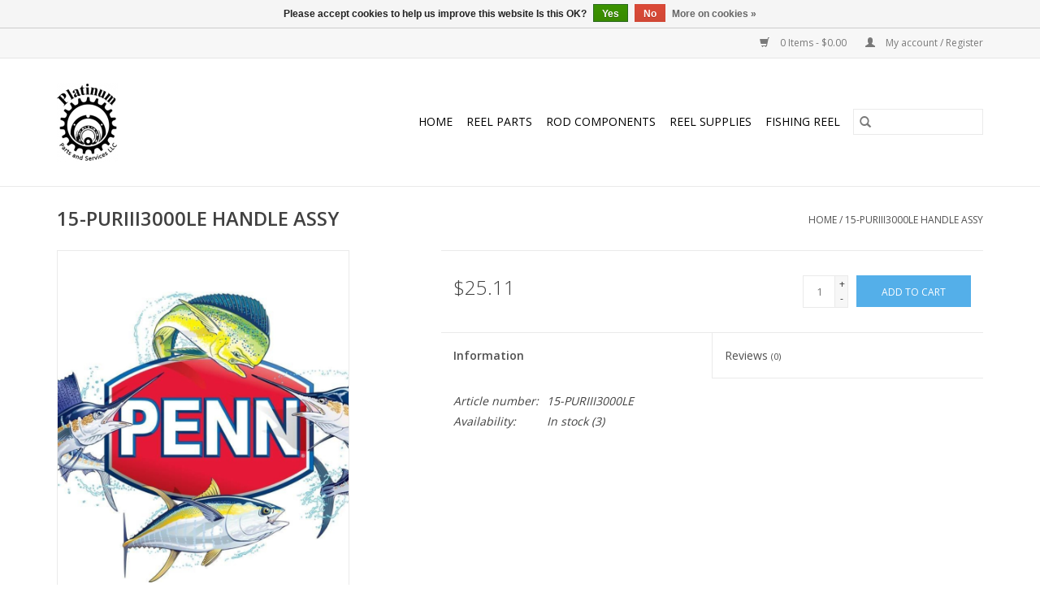

--- FILE ---
content_type: text/html;charset=utf-8
request_url: https://shop.fishingreelparts.com/15-puriii3000le-handle-assy.html
body_size: 6863
content:
<!DOCTYPE html>
<html lang="us">
  <head>
    <meta charset="utf-8"/>
<!-- [START] 'blocks/head.rain' -->
<!--

  (c) 2008-2026 Lightspeed Netherlands B.V.
  http://www.lightspeedhq.com
  Generated: 29-01-2026 @ 07:44:06

-->
<link rel="canonical" href="https://shop.fishingreelparts.com/15-puriii3000le-handle-assy.html"/>
<link rel="alternate" href="https://shop.fishingreelparts.com/index.rss" type="application/rss+xml" title="New products"/>
<link href="https://cdn.shoplightspeed.com/assets/cookielaw.css?2025-02-20" rel="stylesheet" type="text/css"/>
<meta name="robots" content="noodp,noydir"/>
<meta property="og:url" content="https://shop.fishingreelparts.com/15-puriii3000le-handle-assy.html?source=facebook"/>
<meta property="og:site_name" content="Platinum Parts &amp; Services LLC"/>
<meta property="og:title" content="15-PURIII3000LE  HANDLE ASSY"/>
<meta property="og:description" content="We repair fishing rod and reel onsite, and also sell fishing reel parts and rod components to both consumers and repair professionals."/>
<meta property="og:image" content="https://cdn.shoplightspeed.com/shops/636257/files/58632444/penn-15-puriii3000le-handle-assy.jpg"/>
<!--[if lt IE 9]>
<script src="https://cdn.shoplightspeed.com/assets/html5shiv.js?2025-02-20"></script>
<![endif]-->
<!-- [END] 'blocks/head.rain' -->
    <title>15-PURIII3000LE  HANDLE ASSY - Platinum Parts &amp; Services LLC</title>
    <meta name="description" content="We repair fishing rod and reel onsite, and also sell fishing reel parts and rod components to both consumers and repair professionals." />
    <meta name="keywords" content="Penn, 15-PURIII3000LE, , HANDLE, ASSY, fishing reel parts, Shimano fishing reel parts, Daiwa fishing reel parts, Penn fishing reel parts, Abu fishing reel parts, Fuji rod components, PacBay rod components, Accurate fishing reel parts" />
    <meta http-equiv="X-UA-Compatible" content="IE=edge,chrome=1">
    <meta name="viewport" content="width=device-width, initial-scale=1.0">
    <meta name="apple-mobile-web-app-capable" content="yes">
    <meta name="apple-mobile-web-app-status-bar-style" content="black">

    <link rel="shortcut icon" href="https://cdn.shoplightspeed.com/shops/636257/themes/3581/v/65402/assets/favicon.ico?20210128145807" type="image/x-icon" />
    <link href='//fonts.googleapis.com/css?family=Open%20Sans:400,300,600' rel='stylesheet' type='text/css'>
    <link href='//fonts.googleapis.com/css?family=Open%20Sans:400,300,600' rel='stylesheet' type='text/css'>
    <link rel="shortcut icon" href="https://cdn.shoplightspeed.com/shops/636257/themes/3581/v/65402/assets/favicon.ico?20210128145807" type="image/x-icon" />
    <link rel="stylesheet" href="https://cdn.shoplightspeed.com/shops/636257/themes/3581/assets/bootstrap-min.css?2024060413515720200921071828" />
    <link rel="stylesheet" href="https://cdn.shoplightspeed.com/shops/636257/themes/3581/assets/style.css?2024060413515720200921071828" />
    <link rel="stylesheet" href="https://cdn.shoplightspeed.com/shops/636257/themes/3581/assets/settings.css?2024060413515720200921071828" />
    <link rel="stylesheet" href="https://cdn.shoplightspeed.com/assets/gui-2-0.css?2025-02-20" />
    <link rel="stylesheet" href="https://cdn.shoplightspeed.com/assets/gui-responsive-2-0.css?2025-02-20" />
    <link rel="stylesheet" href="https://cdn.shoplightspeed.com/shops/636257/themes/3581/assets/custom.css?2024060413515720200921071828" />
    
    <script src="https://cdn.shoplightspeed.com/assets/jquery-1-9-1.js?2025-02-20"></script>
    <script src="https://cdn.shoplightspeed.com/assets/jquery-ui-1-10-1.js?2025-02-20"></script>

    <script type="text/javascript" src="https://cdn.shoplightspeed.com/shops/636257/themes/3581/assets/global.js?2024060413515720200921071828"></script>
		<script type="text/javascript" src="https://cdn.shoplightspeed.com/shops/636257/themes/3581/assets/bootstrap-min.js?2024060413515720200921071828"></script>
    <script type="text/javascript" src="https://cdn.shoplightspeed.com/shops/636257/themes/3581/assets/jcarousel.js?2024060413515720200921071828"></script>
    <script type="text/javascript" src="https://cdn.shoplightspeed.com/assets/gui.js?2025-02-20"></script>
    <script type="text/javascript" src="https://cdn.shoplightspeed.com/assets/gui-responsive-2-0.js?2025-02-20"></script>

    <script type="text/javascript" src="https://cdn.shoplightspeed.com/shops/636257/themes/3581/assets/share42.js?2024060413515720200921071828"></script>

    <!--[if lt IE 9]>
    <link rel="stylesheet" href="https://cdn.shoplightspeed.com/shops/636257/themes/3581/assets/style-ie.css?2024060413515720200921071828" />
    <![endif]-->
    <link rel="stylesheet" media="print" href="https://cdn.shoplightspeed.com/shops/636257/themes/3581/assets/print-min.css?2024060413515720200921071828" />
  </head>
  <body>
    <header>
  <div class="topnav">
    <div class="container">
      
      <div class="right">
        <span role="region" aria-label="Cart">
          <a href="https://shop.fishingreelparts.com/cart/" title="Cart" class="cart">
            <span class="glyphicon glyphicon-shopping-cart"></span>
            0 Items - $0.00
          </a>
        </span>
        <span>
          <a href="https://shop.fishingreelparts.com/account/" title="My account" class="my-account">
            <span class="glyphicon glyphicon-user"></span>
                        	My account / Register
                      </a>
        </span>
      </div>
    </div>
  </div>

  <div class="navigation container">
    <div class="align">
      <div class="burger">
        <button type="button" aria-label="Open menu">
          <img src="https://cdn.shoplightspeed.com/shops/636257/themes/3581/assets/hamburger.png?20210128145920" width="32" height="32" alt="Menu">
        </button>
      </div>

              <div class="vertical logo">
          <a href="https://shop.fishingreelparts.com/" title="Dave&#039;s Parts &amp; Service">
            <img src="https://cdn.shoplightspeed.com/shops/636257/themes/3581/v/65402/assets/logo.png?20210128145807" alt="Dave&#039;s Parts &amp; Service" />
          </a>
        </div>
      
      <nav class="nonbounce desktop vertical">
        <form action="https://shop.fishingreelparts.com/search/" method="get" id="formSearch" role="search">
          <input type="text" name="q" autocomplete="off" value="" aria-label="Search" />
          <button type="submit" class="search-btn" title="Search">
            <span class="glyphicon glyphicon-search"></span>
          </button>
        </form>
        <ul region="navigation" aria-label=Navigation menu>
          <li class="item home ">
            <a class="itemLink" href="https://shop.fishingreelparts.com/">Home</a>
          </li>
          
                    	<li class="item sub">
              <a class="itemLink" href="https://shop.fishingreelparts.com/reel-parts/" title="Reel Parts">
                Reel Parts
              </a>
                            	<span class="glyphicon glyphicon-play"></span>
                <ul class="subnav">
                                      <li class="subitem">
                      <a class="subitemLink" href="https://shop.fishingreelparts.com/reel-parts/gear-system/" title="Gear system">Gear system</a>
                                          </li>
                	                    <li class="subitem">
                      <a class="subitemLink" href="https://shop.fishingreelparts.com/reel-parts/body-items/" title="Body Items">Body Items</a>
                                              <ul class="subnav">
                                                      <li class="subitem">
                              <a class="subitemLink" href="https://shop.fishingreelparts.com/reel-parts/body-items/spool/" title="Spool">Spool</a>
                            </li>
                                                      <li class="subitem">
                              <a class="subitemLink" href="https://shop.fishingreelparts.com/reel-parts/body-items/hosuing-cover/" title="Hosuing Cover">Hosuing Cover</a>
                            </li>
                                                      <li class="subitem">
                              <a class="subitemLink" href="https://shop.fishingreelparts.com/reel-parts/body-items/housing/" title="Housing">Housing</a>
                            </li>
                                                      <li class="subitem">
                              <a class="subitemLink" href="https://shop.fishingreelparts.com/reel-parts/body-items/handle/" title="Handle">Handle</a>
                            </li>
                                                      <li class="subitem">
                              <a class="subitemLink" href="https://shop.fishingreelparts.com/reel-parts/body-items/frame/" title="Frame">Frame</a>
                            </li>
                                                      <li class="subitem">
                              <a class="subitemLink" href="https://shop.fishingreelparts.com/reel-parts/body-items/plate-assembly/" title="Plate Assembly">Plate Assembly</a>
                            </li>
                                                      <li class="subitem">
                              <a class="subitemLink" href="https://shop.fishingreelparts.com/reel-parts/body-items/side-ring/" title="Side Ring">Side Ring</a>
                            </li>
                                                      <li class="subitem">
                              <a class="subitemLink" href="https://shop.fishingreelparts.com/reel-parts/body-items/stand/" title="Stand">Stand</a>
                            </li>
                                                      <li class="subitem">
                              <a class="subitemLink" href="https://shop.fishingreelparts.com/reel-parts/body-items/drag-knob/" title="Drag Knob">Drag Knob</a>
                            </li>
                                                      <li class="subitem">
                              <a class="subitemLink" href="https://shop.fishingreelparts.com/reel-parts/body-items/others/" title="Others">Others</a>
                            </li>
                                                      <li class="subitem">
                              <a class="subitemLink" href="https://shop.fishingreelparts.com/reel-parts/body-items/handle-knob/" title="Handle Knob">Handle Knob</a>
                            </li>
                                                      <li class="subitem">
                              <a class="subitemLink" href="https://shop.fishingreelparts.com/reel-parts/body-items/rotor/" title="Rotor">Rotor</a>
                            </li>
                                                      <li class="subitem">
                              <a class="subitemLink" href="https://shop.fishingreelparts.com/reel-parts/body-items/cast-control-cap/" title="Cast Control Cap">Cast Control Cap</a>
                            </li>
                                                  </ul>
                                          </li>
                	                    <li class="subitem">
                      <a class="subitemLink" href="https://shop.fishingreelparts.com/reel-parts/bail-system/" title="Bail system">Bail system</a>
                                          </li>
                	                    <li class="subitem">
                      <a class="subitemLink" href="https://shop.fishingreelparts.com/reel-parts/ball-bearings/" title="Ball bearings">Ball bearings</a>
                                          </li>
                	                    <li class="subitem">
                      <a class="subitemLink" href="https://shop.fishingreelparts.com/reel-parts/small-components/" title="Small Components">Small Components</a>
                                              <ul class="subnav">
                                                      <li class="subitem">
                              <a class="subitemLink" href="https://shop.fishingreelparts.com/reel-parts/small-components/spring/" title="Spring">Spring</a>
                            </li>
                                                      <li class="subitem">
                              <a class="subitemLink" href="https://shop.fishingreelparts.com/reel-parts/small-components/screws/" title="Screws">Screws</a>
                            </li>
                                                  </ul>
                                          </li>
                	                    <li class="subitem">
                      <a class="subitemLink" href="https://shop.fishingreelparts.com/reel-parts/washers/" title="Washers">Washers</a>
                                              <ul class="subnav">
                                                      <li class="subitem">
                              <a class="subitemLink" href="https://shop.fishingreelparts.com/reel-parts/washers/washers/" title="Washers">Washers</a>
                            </li>
                                                      <li class="subitem">
                              <a class="subitemLink" href="https://shop.fishingreelparts.com/reel-parts/washers/o-ring/" title="O Ring">O Ring</a>
                            </li>
                                                      <li class="subitem">
                              <a class="subitemLink" href="https://shop.fishingreelparts.com/reel-parts/washers/shims/" title="Shims">Shims</a>
                            </li>
                                                      <li class="subitem">
                              <a class="subitemLink" href="https://shop.fishingreelparts.com/reel-parts/washers/retainer/" title="Retainer">Retainer</a>
                            </li>
                                                      <li class="subitem">
                              <a class="subitemLink" href="https://shop.fishingreelparts.com/reel-parts/washers/bushing/" title="Bushing">Bushing</a>
                            </li>
                                                      <li class="subitem">
                              <a class="subitemLink" href="https://shop.fishingreelparts.com/reel-parts/washers/drag-washers/" title="Drag Washers">Drag Washers</a>
                            </li>
                                                  </ul>
                                          </li>
                	                    <li class="subitem">
                      <a class="subitemLink" href="https://shop.fishingreelparts.com/reel-parts/clamp-components/" title="Clamp Components">Clamp Components</a>
                                              <ul class="subnav">
                                                      <li class="subitem">
                              <a class="subitemLink" href="https://shop.fishingreelparts.com/reel-parts/clamp-components/complete-kits/" title="Complete Kits">Complete Kits</a>
                            </li>
                                                      <li class="subitem">
                              <a class="subitemLink" href="https://shop.fishingreelparts.com/reel-parts/clamp-components/clamp-screws/" title="Clamp Screws">Clamp Screws</a>
                            </li>
                                                      <li class="subitem">
                              <a class="subitemLink" href="https://shop.fishingreelparts.com/reel-parts/clamp-components/rod-clamp/" title="Rod Clamp">Rod Clamp</a>
                            </li>
                                                      <li class="subitem">
                              <a class="subitemLink" href="https://shop.fishingreelparts.com/reel-parts/clamp-components/clamp-nuts/" title="Clamp Nuts">Clamp Nuts</a>
                            </li>
                                                      <li class="subitem">
                              <a class="subitemLink" href="https://shop.fishingreelparts.com/reel-parts/clamp-components/hex-nuts/" title="Hex Nuts">Hex Nuts</a>
                            </li>
                                                  </ul>
                                          </li>
                	                    <li class="subitem">
                      <a class="subitemLink" href="https://shop.fishingreelparts.com/reel-parts/others/" title="Others">Others</a>
                                              <ul class="subnav">
                                                      <li class="subitem">
                              <a class="subitemLink" href="https://shop.fishingreelparts.com/reel-parts/others/power-cord/" title="Power Cord">Power Cord</a>
                            </li>
                                                      <li class="subitem">
                              <a class="subitemLink" href="https://shop.fishingreelparts.com/reel-parts/others/wrench/" title="Wrench">Wrench</a>
                            </li>
                                                      <li class="subitem">
                              <a class="subitemLink" href="https://shop.fishingreelparts.com/reel-parts/others/battery/" title="Battery">Battery</a>
                            </li>
                                                  </ul>
                                          </li>
                	              	</ul>
                          </li>
                    	<li class="item sub">
              <a class="itemLink" href="https://shop.fishingreelparts.com/rod-components/" title="Rod Components">
                Rod Components
              </a>
                            	<span class="glyphicon glyphicon-play"></span>
                <ul class="subnav">
                                      <li class="subitem">
                      <a class="subitemLink" href="https://shop.fishingreelparts.com/rod-components/guides/" title="Guides">Guides</a>
                                              <ul class="subnav">
                                                      <li class="subitem">
                              <a class="subitemLink" href="https://shop.fishingreelparts.com/rod-components/guides/single-foot/" title="Single Foot">Single Foot</a>
                            </li>
                                                      <li class="subitem">
                              <a class="subitemLink" href="https://shop.fishingreelparts.com/rod-components/guides/double-foot/" title="Double Foot">Double Foot</a>
                            </li>
                                                  </ul>
                                          </li>
                	                    <li class="subitem">
                      <a class="subitemLink" href="https://shop.fishingreelparts.com/rod-components/tops/" title="Tops">Tops</a>
                                              <ul class="subnav">
                                                      <li class="subitem">
                              <a class="subitemLink" href="https://shop.fishingreelparts.com/rod-components/tops/roller-top/" title="Roller Top">Roller Top</a>
                            </li>
                                                      <li class="subitem">
                              <a class="subitemLink" href="https://shop.fishingreelparts.com/rod-components/tops/ring-inserted/" title="Ring Inserted">Ring Inserted</a>
                            </li>
                                                      <li class="subitem">
                              <a class="subitemLink" href="https://shop.fishingreelparts.com/rod-components/tops/metal-top/" title="Metal Top">Metal Top</a>
                            </li>
                                                  </ul>
                                          </li>
                	                    <li class="subitem">
                      <a class="subitemLink" href="https://shop.fishingreelparts.com/rod-components/seat/" title="Seat">Seat</a>
                                          </li>
                	              	</ul>
                          </li>
                    	<li class="item sub">
              <a class="itemLink" href="https://shop.fishingreelparts.com/reel-supplies/" title="Reel Supplies">
                Reel Supplies
              </a>
                            	<span class="glyphicon glyphicon-play"></span>
                <ul class="subnav">
                                      <li class="subitem">
                      <a class="subitemLink" href="https://shop.fishingreelparts.com/reel-supplies/oil/" title="Oil">Oil</a>
                                          </li>
                	                    <li class="subitem">
                      <a class="subitemLink" href="https://shop.fishingreelparts.com/reel-supplies/grease/" title="Grease">Grease</a>
                                          </li>
                	                    <li class="subitem">
                      <a class="subitemLink" href="https://shop.fishingreelparts.com/reel-supplies/cleaner/" title="Cleaner">Cleaner</a>
                                          </li>
                	                    <li class="subitem">
                      <a class="subitemLink" href="https://shop.fishingreelparts.com/reel-supplies/kits/" title="Kits">Kits</a>
                                          </li>
                	              	</ul>
                          </li>
                    	<li class="item sub">
              <a class="itemLink" href="https://shop.fishingreelparts.com/fishing-reel/" title="Fishing Reel">
                Fishing Reel
              </a>
                            	<span class="glyphicon glyphicon-play"></span>
                <ul class="subnav">
                                      <li class="subitem">
                      <a class="subitemLink" href="https://shop.fishingreelparts.com/fishing-reel/bait-caster/" title="Bait Caster">Bait Caster</a>
                                          </li>
                	                    <li class="subitem">
                      <a class="subitemLink" href="https://shop.fishingreelparts.com/fishing-reel/spinning/" title="Spinning">Spinning</a>
                                          </li>
                	                    <li class="subitem">
                      <a class="subitemLink" href="https://shop.fishingreelparts.com/fishing-reel/conventional/" title="Conventional">Conventional</a>
                                          </li>
                	              	</ul>
                          </li>
          
          
          
          
                  </ul>

        <span class="glyphicon glyphicon-remove"></span>
      </nav>
    </div>
  </div>
</header>

    <div class="wrapper">
      <div class="container content" role="main">
                <div>
  <div class="page-title row">
    <div class="col-sm-6 col-md-6">
      <h1 class="product-page">
                  15-PURIII3000LE  HANDLE ASSY
              </h1>

          </div>

  	<div class="col-sm-6 col-md-6 breadcrumbs text-right" role="nav" aria-label="Breadcrumbs">
  <a href="https://shop.fishingreelparts.com/" title="Home">Home</a>

      / <a href="https://shop.fishingreelparts.com/15-puriii3000le-handle-assy.html" aria-current="true">15-PURIII3000LE  HANDLE ASSY</a>
  </div>
	</div>

  <div class="product-wrap row">
    <div class="product-img col-sm-4 col-md-4" role="article" aria-label="Product images">
      <div class="zoombox">
        <div class="images">
                      <a class="zoom first" data-image-id="58632444">
                                              	<img src="https://cdn.shoplightspeed.com/shops/636257/files/58632444/1600x2048x2/penn-15-puriii3000le-handle-assy.jpg" alt="Penn 15-PURIII3000LE  HANDLE ASSY">
                                          </a>
                  </div>

        <div class="thumbs row">
                      <div class="col-xs-3 col-sm-4 col-md-4">
              <a data-image-id="58632444">
                                                    	<img src="https://cdn.shoplightspeed.com/shops/636257/files/58632444/156x230x2/penn-15-puriii3000le-handle-assy.jpg" alt="Penn 15-PURIII3000LE  HANDLE ASSY" title="Penn 15-PURIII3000LE  HANDLE ASSY"/>
                                                </a>
            </div>
                  </div>
      </div>
    </div>

    <div class="product-info col-sm-8 col-md-7 col-md-offset-1">
      <form action="https://shop.fishingreelparts.com/cart/add/99565311/" id="product_configure_form" method="post">
                  <input type="hidden" name="bundle_id" id="product_configure_bundle_id" value="">
        
        <div class="product-price row">
          <div class="price-wrap col-xs-5 col-md-5">
                        <span class="price" style="line-height: 30px;">$25.11
                                        </span>
          </div>

          <div class="cart col-xs-7 col-md-7">
            <div class="cart">
                            	<input type="text" name="quantity" value="1" aria-label="Quantity" />
                <div class="change">
                  <button type="button" onclick="updateQuantity('up');" class="up" aria-label="Increase quantity by 1">+</button>
                  <button type="button" onclick="updateQuantity('down');" class="down" aria-label="Decrease quantity by 1">-</button>
                </div>
              	<button type="button" onclick="$('#product_configure_form').submit();" class="btn glyphicon glyphicon-shopping-cart" title="Add to cart"  aria-label="Add to cart">
                	<span aria-hidden="true">Add to cart</span>
              	</button>
                          </div>
          </div>
        </div>
      </form>

      <div class="product-tabs row">
        <div class="tabs">
          <ul>
            <li class="active col-2 information"><a rel="info" href="#">Information</a></li>
                        <li class="col-2 reviews"><a rel="reviews" href="#">Reviews <small>(0)</small></a></li>          </ul>
        </div>

        <div class="tabsPages">
          <div class="page info active">
            <table class="details">
            	              	                  <tr class="articlenumber">
                    <td>Article number:</td>
                    <td>15-PURIII3000LE</td>
                  </tr>
              	   						
                              <tr class="availability">
                  <td>Availability:</td>
                                    <td><span class="in-stock">In stock</span>
                                        (3)
                                      </td>
                                  </tr>
              
              
              
            </table>

                        <div class="clearfix"></div>

            

                      </div>
          
          <div class="page reviews">
            
            <div class="bottom">
              <div class="right">
                <a href="https://shop.fishingreelparts.com/account/review/59888980/">Add your review</a>
              </div>
              <span>0</span> stars based on <span>0</span> reviews
            </div>
          </div>
        </div>
      </div>
    </div>
  </div>

  <div class="product-actions row" role="complementary">
    <div class="social-media col-xs-12 col-md-4" role="group" aria-label="Share on social media">
      <div class="share42init" data-url="https://shop.fishingreelparts.com/15-puriii3000le-handle-assy.html" data-image="https://cdn.shoplightspeed.com/shops/636257/files/58632444/300x250x2/penn-15-puriii3000le-handle-assy.jpg"></div>
    </div>

    <div class="col-md-7 col-xs-12 col-md-offset-1">
      <div class="tags-actions row">
        <div class="tags col-xs-12 col-md-4" role="group" aria-label="Tags">
                              	          	<a href="https://shop.fishingreelparts.com/brands/penn/" title="Penn"><h2>Penn</h2></a>
                  </div>

        <div class="actions col-xs-12 col-md-8 text-right" role="group" aria-label="Actions">
          <a href="https://shop.fishingreelparts.com/account/wishlistAdd/59888980/?variant_id=99565311" title="Add to wishlist">
            Add to wishlist
          </a> /
          <a href="https://shop.fishingreelparts.com/compare/add/99565311/" title="Add to compare">
            Add to compare
          </a> /
                    <a href="#" onclick="window.print(); return false;" title="Print">
            Print
          </a>
        </div>
      </div>
    </div>
  </div>

	
  </div>


<script src="https://cdn.shoplightspeed.com/shops/636257/themes/3581/assets/jquery-zoom-min.js?2024060413515720200921071828" type="text/javascript"></script>
<script type="text/javascript">
function updateQuantity(way){
    var quantity = parseInt($('.cart input').val());

    if (way == 'up'){
        if (quantity < 3){
            quantity++;
        } else {
            quantity = 3;
        }
    } else {
        if (quantity > 1){
            quantity--;
        } else {
            quantity = 1;
        }
    }

    $('.cart input').val(quantity);
}
</script>

<div itemscope itemtype="https://schema.org/Product">
  <meta itemprop="name" content="Penn 15-PURIII3000LE  HANDLE ASSY">
  <meta itemprop="image" content="https://cdn.shoplightspeed.com/shops/636257/files/58632444/300x250x2/penn-15-puriii3000le-handle-assy.jpg" />  <meta itemprop="brand" content="Penn" />    <meta itemprop="itemCondition" itemtype="https://schema.org/OfferItemCondition" content="https://schema.org/NewCondition"/>
    <meta itemprop="mpn" content="15-PURIII3000LE" />  <meta itemprop="sku" content="1488475" />

<div itemprop="offers" itemscope itemtype="https://schema.org/Offer">
      <meta itemprop="price" content="25.11" />
    <meta itemprop="priceCurrency" content="USD" />
    <meta itemprop="validFrom" content="2026-01-29" />
  <meta itemprop="priceValidUntil" content="2026-04-29" />
  <meta itemprop="url" content="https://shop.fishingreelparts.com/15-puriii3000le-handle-assy.html" />
   <meta itemprop="availability" content="https://schema.org/InStock"/>
  <meta itemprop="inventoryLevel" content="3" />
 </div>
</div>
      </div>

      <footer>
  <hr class="full-width" />
  <div class="container">
    <div class="social row">
      
          </div>

    <hr class="full-width" />

    <div class="links row">
      <div class="col-xs-12 col-sm-3 col-md-3" role="article" aria-label="Customer service links">
        <label class="footercollapse" for="_1">
          <strong>Customer service</strong>
          <span class="glyphicon glyphicon-chevron-down hidden-sm hidden-md hidden-lg"></span>
        </label>
        <input class="footercollapse_input hidden-md hidden-lg hidden-sm" id="_1" type="checkbox">
        <div class="list">
          <ul class="no-underline no-list-style">
                          <li>
                <a href="https://shop.fishingreelparts.com/service/about/" title="About Dave&#039;s Parts &amp; Service" >
                  About Dave&#039;s Parts &amp; Service
                </a>
              </li>
                          <li>
                <a href="https://shop.fishingreelparts.com/service/general-terms-conditions/" title="General terms &amp; conditions" >
                  General terms &amp; conditions
                </a>
              </li>
                          <li>
                <a href="https://shop.fishingreelparts.com/service/disclaimer/" title="Disclaimer" >
                  Disclaimer
                </a>
              </li>
                          <li>
                <a href="https://shop.fishingreelparts.com/service/privacy-policy/" title="Privacy Policy" >
                  Privacy Policy
                </a>
              </li>
                          <li>
                <a href="https://shop.fishingreelparts.com/service/payment-methods/" title="Payment methods" >
                  Payment methods
                </a>
              </li>
                          <li>
                <a href="https://shop.fishingreelparts.com/service/shipping-returns/" title="Shipping &amp; returns" >
                  Shipping &amp; returns
                </a>
              </li>
                          <li>
                <a href="https://shop.fishingreelparts.com/service/" title="Customer support" >
                  Customer support
                </a>
              </li>
                      </ul>
        </div>
      </div>

      <div class="col-xs-12 col-sm-3 col-md-3" role="article" aria-label="Products links">
    		<label class="footercollapse" for="_2">
        	<strong>Products</strong>
          <span class="glyphicon glyphicon-chevron-down hidden-sm hidden-md hidden-lg"></span>
        </label>
        <input class="footercollapse_input hidden-md hidden-lg hidden-sm" id="_2" type="checkbox">
        <div class="list">
          <ul>
            <li><a href="https://shop.fishingreelparts.com/collection/" title="All products">All products</a></li>
                        <li><a href="https://shop.fishingreelparts.com/collection/?sort=newest" title="New products">New products</a></li>
            <li><a href="https://shop.fishingreelparts.com/collection/offers/" title="Offers">Offers</a></li>
                                    <li><a href="https://shop.fishingreelparts.com/index.rss" title="RSS feed">RSS feed</a></li>
          </ul>
        </div>
      </div>

      <div class="col-xs-12 col-sm-3 col-md-3" role="article" aria-label="My account links">
        <label class="footercollapse" for="_3">
        	<strong>
          	          		My account
          	        	</strong>
          <span class="glyphicon glyphicon-chevron-down hidden-sm hidden-md hidden-lg"></span>
        </label>
        <input class="footercollapse_input hidden-md hidden-lg hidden-sm" id="_3" type="checkbox">

        <div class="list">
          <ul>
            
                        	            		<li><a href="https://shop.fishingreelparts.com/account/" title="Register">Register</a></li>
            	                        	            		<li><a href="https://shop.fishingreelparts.com/account/orders/" title="My orders">My orders</a></li>
            	                        	                        	                        	                      </ul>
        </div>
      </div>

      <div class="col-xs-12 col-sm-3 col-md-3" role="article" aria-label="Company info">
      	<label class="footercollapse" for="_4">
      		<strong>
                        	Dave's Parts & Service
                      </strong>
          <span class="glyphicon glyphicon-chevron-down hidden-sm hidden-md hidden-lg"></span>
        </label>
        <input class="footercollapse_input hidden-md hidden-lg hidden-sm" id="_4" type="checkbox">

        <div class="list">
        	        	          	<div class="contact" role="group" aria-label="Phone number: (813) 358-1588">
            	<span class="glyphicon glyphicon-earphone"></span>
            	(813) 358-1588
          	</div>
        	        	          	<div class="contact">
            	<span class="glyphicon glyphicon-envelope"></span>
            	<a href="/cdn-cgi/l/email-protection#6a190b060f192a0c03190203040d180f0f061a0b181e1944090507" title="Email" aria-label="Email: sales@fishingreelparts.com">
              	<span class="__cf_email__" data-cfemail="2f5c4e434a5c6f49465c474641485d4a4a435f4e5d5b5c014c4042">[email&#160;protected]</span>
            	</a>
          	</div>
        	        </div>

                
              </div>
    </div>
  	<hr class="full-width" />
  </div>

  <div class="copyright-payment">
    <div class="container">
      <div class="row">
        <div class="copyright col-md-6">
          © Copyright 2026 Platinum Parts &amp; Services LLC
                    	- Powered by
          	          		<a href="http://www.lightspeedhq.com" title="Lightspeed" target="_blank" aria-label="Powered by Lightspeed">Lightspeed</a>
          		          	                  </div>
        <div class="payments col-md-6 text-right">
                      <a href="https://shop.fishingreelparts.com/service/payment-methods/" title="Credit Card">
              <img src="https://cdn.shoplightspeed.com/assets/icon-payment-creditcard.png?2025-02-20" alt="Credit Card" />
            </a>
                      <a href="https://shop.fishingreelparts.com/service/payment-methods/" title="PayPal">
              <img src="https://cdn.shoplightspeed.com/assets/icon-payment-paypalcp.png?2025-02-20" alt="PayPal" />
            </a>
                      <a href="https://shop.fishingreelparts.com/service/payment-methods/" title="Debit or Credit Card">
              <img src="https://cdn.shoplightspeed.com/assets/icon-payment-debitcredit.png?2025-02-20" alt="Debit or Credit Card" />
            </a>
                      <a href="https://shop.fishingreelparts.com/service/payment-methods/" title="Venmo">
              <img src="https://cdn.shoplightspeed.com/assets/icon-payment-venmo.png?2025-02-20" alt="Venmo" />
            </a>
                  </div>
      </div>
    </div>
  </div>
</footer>
    </div>
    <!-- [START] 'blocks/body.rain' -->
<script data-cfasync="false" src="/cdn-cgi/scripts/5c5dd728/cloudflare-static/email-decode.min.js"></script><script>
(function () {
  var s = document.createElement('script');
  s.type = 'text/javascript';
  s.async = true;
  s.src = 'https://shop.fishingreelparts.com/services/stats/pageview.js?product=59888980&hash=d4d7';
  ( document.getElementsByTagName('head')[0] || document.getElementsByTagName('body')[0] ).appendChild(s);
})();
</script>
  
<!-- Global site tag (gtag.js) - Google Analytics -->
<script async src="https://www.googletagmanager.com/gtag/js?id=G-X3MWSSPX0K"></script>
<script>
    window.dataLayer = window.dataLayer || [];
    function gtag(){dataLayer.push(arguments);}

        gtag('consent', 'default', {"ad_storage":"denied","ad_user_data":"denied","ad_personalization":"denied","analytics_storage":"denied","region":["AT","BE","BG","CH","GB","HR","CY","CZ","DK","EE","FI","FR","DE","EL","HU","IE","IT","LV","LT","LU","MT","NL","PL","PT","RO","SK","SI","ES","SE","IS","LI","NO","CA-QC"]});
    
    gtag('js', new Date());
    gtag('config', 'G-X3MWSSPX0K', {
        'currency': 'USD',
                'country': 'US'
    });

        gtag('event', 'view_item', {"items":[{"item_id":"1488475","item_name":"15-PURIII3000LE  HANDLE ASSY","currency":"USD","item_brand":"Penn","item_variant":"Default","price":25.11,"quantity":1,"item_category":"Handle","item_category2":"Reel Parts","item_category3":"Body Items"}],"currency":"USD","value":25.11});
    </script>
  <div class="wsa-cookielaw">
            Please accept cookies to help us improve this website Is this OK?
      <a href="https://shop.fishingreelparts.com/cookielaw/optIn/" class="wsa-cookielaw-button wsa-cookielaw-button-green" rel="nofollow" title="Yes">Yes</a>
      <a href="https://shop.fishingreelparts.com/cookielaw/optOut/" class="wsa-cookielaw-button wsa-cookielaw-button-red" rel="nofollow" title="No">No</a>
      <a href="https://shop.fishingreelparts.com/service/privacy-policy/" class="wsa-cookielaw-link" rel="nofollow" title="More on cookies">More on cookies &raquo;</a>
      </div>
<!-- [END] 'blocks/body.rain' -->
      <script>(function(){function c(){var b=a.contentDocument||a.contentWindow.document;if(b){var d=b.createElement('script');d.innerHTML="window.__CF$cv$params={r:'9c571a374a111e9f',t:'MTc2OTY3MjY0Ni4wMDAwMDA='};var a=document.createElement('script');a.nonce='';a.src='/cdn-cgi/challenge-platform/scripts/jsd/main.js';document.getElementsByTagName('head')[0].appendChild(a);";b.getElementsByTagName('head')[0].appendChild(d)}}if(document.body){var a=document.createElement('iframe');a.height=1;a.width=1;a.style.position='absolute';a.style.top=0;a.style.left=0;a.style.border='none';a.style.visibility='hidden';document.body.appendChild(a);if('loading'!==document.readyState)c();else if(window.addEventListener)document.addEventListener('DOMContentLoaded',c);else{var e=document.onreadystatechange||function(){};document.onreadystatechange=function(b){e(b);'loading'!==document.readyState&&(document.onreadystatechange=e,c())}}}})();</script><script defer src="https://static.cloudflareinsights.com/beacon.min.js/vcd15cbe7772f49c399c6a5babf22c1241717689176015" integrity="sha512-ZpsOmlRQV6y907TI0dKBHq9Md29nnaEIPlkf84rnaERnq6zvWvPUqr2ft8M1aS28oN72PdrCzSjY4U6VaAw1EQ==" data-cf-beacon='{"rayId":"9c571a374a111e9f","version":"2025.9.1","serverTiming":{"name":{"cfExtPri":true,"cfEdge":true,"cfOrigin":true,"cfL4":true,"cfSpeedBrain":true,"cfCacheStatus":true}},"token":"8247b6569c994ee1a1084456a4403cc9","b":1}' crossorigin="anonymous"></script>
</body>
</html>


--- FILE ---
content_type: text/javascript;charset=utf-8
request_url: https://shop.fishingreelparts.com/services/stats/pageview.js?product=59888980&hash=d4d7
body_size: -436
content:
// SEOshop 29-01-2026 07:44:07